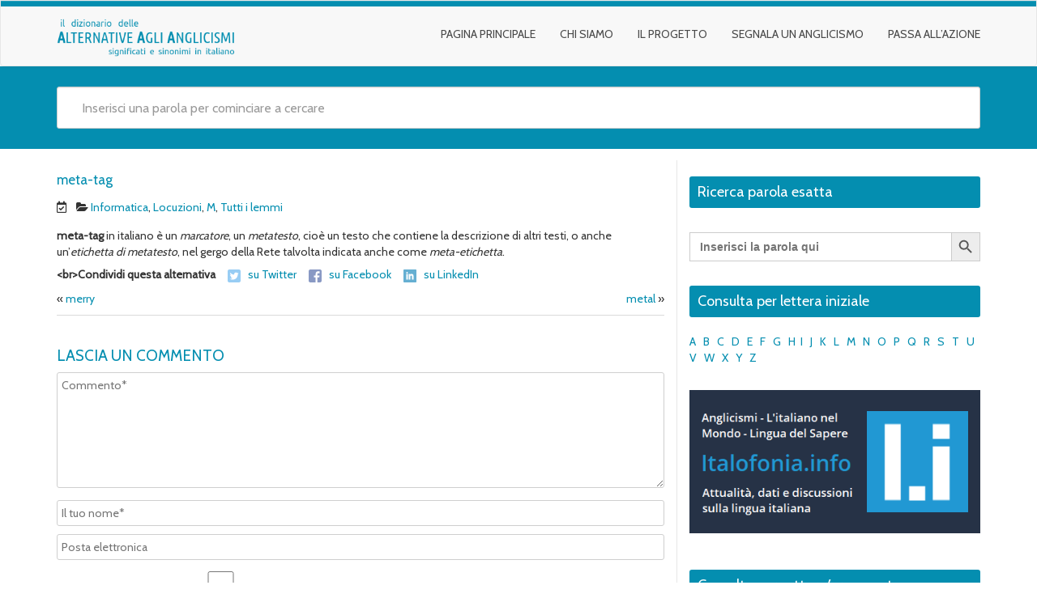

--- FILE ---
content_type: text/html; charset=UTF-8
request_url: https://aaa.italofonia.info/meta-tag/
body_size: 16252
content:
<!DOCTYPE html>
<html lang="it-IT" class="no-js">
<head>
<meta charset="UTF-8" />
<meta name="viewport" content="width=device-width, initial-scale=1.0">

<link rel="pingback" href="https://aaa.italofonia.info/xmlrpc.php">
<script>window.koko_analytics = {"url":"https:\/\/aaa.italofonia.info\/wp-admin\/admin-ajax.php?action=koko_analytics_collect","site_url":"https:\/\/aaa.italofonia.info","post_id":8079,"use_cookie":1,"cookie_path":"\/"};</script>            <style>

                .bnav_bottom_nav_wrapper {
                 box-shadow: 0px 10px 34px 0px rgba(0,0,0,0.12);
                                }
                .bnav_bottom_nav_wrapper {
                                        z-index: !important;
                                    }
                .bnav_bottom_nav_wrapper {
                    -webkit-backdrop-filter: blur(7.5px);
                    backdrop-filter: blur(7.5px);
                }

                .bnav_bottom_nav_wrapper ul.bnav_main_menu {
                    justify-content: flex-start                }
                /* main-nav-alignment */

                /* Main nav icon and text visibility */
                /*.bnav_bottom_nav_wrapper ul.bnav_main_menu li .icon_wrapper {*/
                /*    display: none;*/
                /*}*/

                /*.bnav_bottom_nav_wrapper ul.bnav_main_menu li.current_page_item .icon_wrapper.active {*/
                /*    display: flex;*/
                /*}*/

                .bnav_bottom_nav_wrapper ul.bnav_main_menu li .text_wrapper {
                    display: flex;
                }
                
                
                                                .bnav_bottom_nav_wrapper ul.bnav_main_menu li a .icon_wrapper.normal {
                    display: flex;
                }
                .bnav_bottom_nav_wrapper ul.bnav_main_menu li.current_page_item .icon_wrapper.normal {
                    display: none;
                }

                                                
                /* Main nav text visibility */
                                .bnav_bottom_nav_wrapper ul.bnav_main_menu li a .text_wrapper {
                    display: flex;
                }

                
                
                                
                /* End icon and text visibility css */

                /* Show total number of items */
                .bnav_bottom_nav_wrapper ul.bnav_main_menu li {
                    display: none !important;
                }

                .bnav_bottom_nav_wrapper ul.bnav_main_menu li:nth-child(-n+5) {
                    display: flex !important;
                }

                /* Typography for image */
                .bnav_bottom_nav_wrapper ul.bnav_main_menu li a .bnav_menu_items .img_icon img {
                    width: 20px                }

                            .bnav_main_menu_container .bnav_menu_items .bnav_flex {
                    flex-direction: column;
                }

                            /* Show total number of items */
            .bnav_bottom_nav_wrapper ul.bnav_main_menu li, .bnav_sub_menu_wrapper ul.sub-menu.depth-0 li, .bnav_bottom_nav_wrapper ul.sub-menu.bnav_child_sub_menu li {
                display: none !important;
            }
                .bnav_bottom_nav_wrapper ul.bnav_main_menu li:nth-child(-n+5){
                display: flex !important;
            }
                    </style>
        <style>
            .bnav_bottom_nav_wrapper {
                display: none !important;
            }

            @media only screen and (max-width: 768px) {
                body {
                    padding-bottom: 200px !important;
                }

                .bnav_bottom_nav_wrapper {
                    display: block !important;
                }
            }
        </style>
        <meta name='robots' content='index, follow, max-image-preview:large, max-snippet:-1, max-video-preview:-1' />
	<style>img:is([sizes="auto" i], [sizes^="auto," i]) { contain-intrinsic-size: 3000px 1500px }</style>
	
	<!-- This site is optimized with the Yoast SEO plugin v24.0 - https://yoast.com/wordpress/plugins/seo/ -->
	<title>meta-tag - Dizionario delle alternative agli anglicismi in italiano</title>
	<meta name="description" content="meta-tag in italiano è un marcatore, un metatesto, cioè un testo che contiene la descrizione di altri testi, o anche un’etichetta di metatesto, nel gergo della Rete talvolta indicata anche come meta-etichetta." />
	<link rel="canonical" href="https://aaa.italofonia.info/meta-tag/" />
	<meta property="og:locale" content="it_IT" />
	<meta property="og:type" content="article" />
	<meta property="og:title" content="meta-tag - Dizionario delle alternative agli anglicismi in italiano" />
	<meta property="og:description" content="meta-tag in italiano è un marcatore, un metatesto, cioè un testo che contiene la descrizione di altri testi, o anche un’etichetta di metatesto, nel gergo della Rete talvolta indicata anche come meta-etichetta." />
	<meta property="og:url" content="https://aaa.italofonia.info/meta-tag/" />
	<meta property="og:site_name" content="Dizionario delle alternative agli anglicismi in italiano" />
	<meta property="article:publisher" content="https://www.facebook.com/italofonia/" />
	<meta property="article:published_time" content="2018-08-28T09:43:26+00:00" />
	<meta name="author" content="Antonio Zoppetti" />
	<meta name="twitter:card" content="summary_large_image" />
	<meta name="twitter:label1" content="Scritto da" />
	<meta name="twitter:data1" content="" />
	<script type="application/ld+json" class="yoast-schema-graph">{"@context":"https://schema.org","@graph":[{"@type":"Article","@id":"https://aaa.italofonia.info/meta-tag/#article","isPartOf":{"@id":"https://aaa.italofonia.info/meta-tag/"},"author":{"name":"Antonio Zoppetti","@id":"https://aaa.italofonia.info/#/schema/person/6782dbbc2a31036d9a6208817193a1ca"},"headline":"meta-tag","datePublished":"2018-08-28T09:43:26+00:00","dateModified":"2018-08-28T09:43:26+00:00","mainEntityOfPage":{"@id":"https://aaa.italofonia.info/meta-tag/"},"wordCount":33,"commentCount":0,"publisher":{"@id":"https://aaa.italofonia.info/#organization"},"articleSection":["Informatica","Locuzioni","M","Tutti i lemmi"],"inLanguage":"it-IT","potentialAction":[{"@type":"CommentAction","name":"Comment","target":["https://aaa.italofonia.info/meta-tag/#respond"]}]},{"@type":"WebPage","@id":"https://aaa.italofonia.info/meta-tag/","url":"https://aaa.italofonia.info/meta-tag/","name":"meta-tag - Dizionario delle alternative agli anglicismi in italiano","isPartOf":{"@id":"https://aaa.italofonia.info/#website"},"datePublished":"2018-08-28T09:43:26+00:00","dateModified":"2018-08-28T09:43:26+00:00","description":"meta-tag in italiano è un marcatore, un metatesto, cioè un testo che contiene la descrizione di altri testi, o anche un’etichetta di metatesto, nel gergo della Rete talvolta indicata anche come meta-etichetta.","breadcrumb":{"@id":"https://aaa.italofonia.info/meta-tag/#breadcrumb"},"inLanguage":"it-IT","potentialAction":[{"@type":"ReadAction","target":["https://aaa.italofonia.info/meta-tag/"]}]},{"@type":"BreadcrumbList","@id":"https://aaa.italofonia.info/meta-tag/#breadcrumb","itemListElement":[{"@type":"ListItem","position":1,"name":"Home","item":"https://aaa.italofonia.info/"},{"@type":"ListItem","position":2,"name":"Blog","item":"https://aaa.italofonia.info/blog/"},{"@type":"ListItem","position":3,"name":"meta-tag"}]},{"@type":"WebSite","@id":"https://aaa.italofonia.info/#website","url":"https://aaa.italofonia.info/","name":"Dizionario delle alternative agli anglicismi in italiano","description":"","publisher":{"@id":"https://aaa.italofonia.info/#organization"},"potentialAction":[{"@type":"SearchAction","target":{"@type":"EntryPoint","urlTemplate":"https://aaa.italofonia.info/?s={search_term_string}"},"query-input":{"@type":"PropertyValueSpecification","valueRequired":true,"valueName":"search_term_string"}}],"inLanguage":"it-IT"},{"@type":"Organization","@id":"https://aaa.italofonia.info/#organization","name":"AAA - Italofonia","url":"https://aaa.italofonia.info/","logo":{"@type":"ImageObject","inLanguage":"it-IT","@id":"https://aaa.italofonia.info/#/schema/logo/image/","url":"https://aaa.italofonia.info/wp-content/uploads/2018/08/aaa-logo-zop-20180831-v7.png","contentUrl":"https://aaa.italofonia.info/wp-content/uploads/2018/08/aaa-logo-zop-20180831-v7.png","width":315,"height":70,"caption":"AAA - Italofonia"},"image":{"@id":"https://aaa.italofonia.info/#/schema/logo/image/"},"sameAs":["https://www.facebook.com/italofonia/"]},{"@type":"Person","@id":"https://aaa.italofonia.info/#/schema/person/6782dbbc2a31036d9a6208817193a1ca","name":"Antonio Zoppetti","image":{"@type":"ImageObject","inLanguage":"it-IT","@id":"https://aaa.italofonia.info/#/schema/person/image/","url":"https://secure.gravatar.com/avatar/9c4e3d755c12ae68d592b40a640a4c64?s=96&d=mm&r=g","contentUrl":"https://secure.gravatar.com/avatar/9c4e3d755c12ae68d592b40a640a4c64?s=96&d=mm&r=g","caption":"Antonio Zoppetti"},"url":"https://aaa.italofonia.info/author/antonio-zoppetti/"}]}</script>
	<!-- / Yoast SEO plugin. -->


<link rel="manifest" href="/pwa-manifest.json">
<link rel="apple-touch-icon" sizes="512x512" href="https://aaa.italofonia.info/wp-content/uploads/2025/02/aaa-512.png">
<link rel="apple-touch-icon-precomposed" sizes="192x192" href="https://aaa.italofonia.info/wp-content/uploads/2025/02/aaa-192.png">
<link rel='dns-prefetch' href='//ajax.googleapis.com' />
<link rel='dns-prefetch' href='//use.fontawesome.com' />
<link rel='dns-prefetch' href='//fonts.googleapis.com' />
<link rel='dns-prefetch' href='//www.googletagmanager.com' />
<link rel="alternate" type="application/rss+xml" title="Dizionario delle alternative agli anglicismi in italiano &raquo; Feed" href="https://aaa.italofonia.info/feed/" />
<link rel="alternate" type="application/rss+xml" title="Dizionario delle alternative agli anglicismi in italiano &raquo; Feed dei commenti" href="https://aaa.italofonia.info/comments/feed/" />
<link rel="alternate" type="application/rss+xml" title="Dizionario delle alternative agli anglicismi in italiano &raquo; meta-tag Feed dei commenti" href="https://aaa.italofonia.info/meta-tag/feed/" />
<script type="text/javascript">
/* <![CDATA[ */
window._wpemojiSettings = {"baseUrl":"https:\/\/s.w.org\/images\/core\/emoji\/15.0.3\/72x72\/","ext":".png","svgUrl":"https:\/\/s.w.org\/images\/core\/emoji\/15.0.3\/svg\/","svgExt":".svg","source":{"concatemoji":"https:\/\/aaa.italofonia.info\/wp-includes\/js\/wp-emoji-release.min.js?ver=6.7.4"}};
/*! This file is auto-generated */
!function(i,n){var o,s,e;function c(e){try{var t={supportTests:e,timestamp:(new Date).valueOf()};sessionStorage.setItem(o,JSON.stringify(t))}catch(e){}}function p(e,t,n){e.clearRect(0,0,e.canvas.width,e.canvas.height),e.fillText(t,0,0);var t=new Uint32Array(e.getImageData(0,0,e.canvas.width,e.canvas.height).data),r=(e.clearRect(0,0,e.canvas.width,e.canvas.height),e.fillText(n,0,0),new Uint32Array(e.getImageData(0,0,e.canvas.width,e.canvas.height).data));return t.every(function(e,t){return e===r[t]})}function u(e,t,n){switch(t){case"flag":return n(e,"\ud83c\udff3\ufe0f\u200d\u26a7\ufe0f","\ud83c\udff3\ufe0f\u200b\u26a7\ufe0f")?!1:!n(e,"\ud83c\uddfa\ud83c\uddf3","\ud83c\uddfa\u200b\ud83c\uddf3")&&!n(e,"\ud83c\udff4\udb40\udc67\udb40\udc62\udb40\udc65\udb40\udc6e\udb40\udc67\udb40\udc7f","\ud83c\udff4\u200b\udb40\udc67\u200b\udb40\udc62\u200b\udb40\udc65\u200b\udb40\udc6e\u200b\udb40\udc67\u200b\udb40\udc7f");case"emoji":return!n(e,"\ud83d\udc26\u200d\u2b1b","\ud83d\udc26\u200b\u2b1b")}return!1}function f(e,t,n){var r="undefined"!=typeof WorkerGlobalScope&&self instanceof WorkerGlobalScope?new OffscreenCanvas(300,150):i.createElement("canvas"),a=r.getContext("2d",{willReadFrequently:!0}),o=(a.textBaseline="top",a.font="600 32px Arial",{});return e.forEach(function(e){o[e]=t(a,e,n)}),o}function t(e){var t=i.createElement("script");t.src=e,t.defer=!0,i.head.appendChild(t)}"undefined"!=typeof Promise&&(o="wpEmojiSettingsSupports",s=["flag","emoji"],n.supports={everything:!0,everythingExceptFlag:!0},e=new Promise(function(e){i.addEventListener("DOMContentLoaded",e,{once:!0})}),new Promise(function(t){var n=function(){try{var e=JSON.parse(sessionStorage.getItem(o));if("object"==typeof e&&"number"==typeof e.timestamp&&(new Date).valueOf()<e.timestamp+604800&&"object"==typeof e.supportTests)return e.supportTests}catch(e){}return null}();if(!n){if("undefined"!=typeof Worker&&"undefined"!=typeof OffscreenCanvas&&"undefined"!=typeof URL&&URL.createObjectURL&&"undefined"!=typeof Blob)try{var e="postMessage("+f.toString()+"("+[JSON.stringify(s),u.toString(),p.toString()].join(",")+"));",r=new Blob([e],{type:"text/javascript"}),a=new Worker(URL.createObjectURL(r),{name:"wpTestEmojiSupports"});return void(a.onmessage=function(e){c(n=e.data),a.terminate(),t(n)})}catch(e){}c(n=f(s,u,p))}t(n)}).then(function(e){for(var t in e)n.supports[t]=e[t],n.supports.everything=n.supports.everything&&n.supports[t],"flag"!==t&&(n.supports.everythingExceptFlag=n.supports.everythingExceptFlag&&n.supports[t]);n.supports.everythingExceptFlag=n.supports.everythingExceptFlag&&!n.supports.flag,n.DOMReady=!1,n.readyCallback=function(){n.DOMReady=!0}}).then(function(){return e}).then(function(){var e;n.supports.everything||(n.readyCallback(),(e=n.source||{}).concatemoji?t(e.concatemoji):e.wpemoji&&e.twemoji&&(t(e.twemoji),t(e.wpemoji)))}))}((window,document),window._wpemojiSettings);
/* ]]> */
</script>
<style id='wp-emoji-styles-inline-css' type='text/css'>

	img.wp-smiley, img.emoji {
		display: inline !important;
		border: none !important;
		box-shadow: none !important;
		height: 1em !important;
		width: 1em !important;
		margin: 0 0.07em !important;
		vertical-align: -0.1em !important;
		background: none !important;
		padding: 0 !important;
	}
</style>
<link rel='stylesheet' id='ap-front-css' href='https://aaa.italofonia.info/wp-content/plugins/alphabetic-pagination/css/front-style.css?ver=1768015685' type='text/css' media='all' />
<link rel='stylesheet' id='ap-mobile-css' href='https://aaa.italofonia.info/wp-content/plugins/alphabetic-pagination/css/mobile.css?ver=1768015685' type='text/css' media='all' />
<link rel='stylesheet' id='dashicons-css' href='https://aaa.italofonia.info/wp-includes/css/dashicons.min.css?ver=6.7.4' type='text/css' media='all' />
<link rel='stylesheet' id='everest-forms-general-css' href='https://aaa.italofonia.info/wp-content/plugins/everest-forms/assets/css/everest-forms.css?ver=3.0.6' type='text/css' media='all' />
<link rel='stylesheet' id='jquery-intl-tel-input-css' href='https://aaa.italofonia.info/wp-content/plugins/everest-forms/assets/css/intlTelInput.css?ver=3.0.6' type='text/css' media='all' />
<link rel='stylesheet' id='responsive-lightbox-nivo_lightbox-css-css' href='https://aaa.italofonia.info/wp-content/plugins/responsive-lightbox-lite/assets/nivo-lightbox/nivo-lightbox.css?ver=6.7.4' type='text/css' media='all' />
<link rel='stylesheet' id='responsive-lightbox-nivo_lightbox-css-d-css' href='https://aaa.italofonia.info/wp-content/plugins/responsive-lightbox-lite/assets/nivo-lightbox/themes/default/default.css?ver=6.7.4' type='text/css' media='all' />
<link rel='stylesheet' id='fa5-css' href='https://use.fontawesome.com/releases/v5.13.0/css/all.css?ver=5.13.0' type='text/css' media='all' />
<link rel='stylesheet' id='fa5-v4-shims-css' href='https://use.fontawesome.com/releases/v5.13.0/css/v4-shims.css?ver=5.13.0' type='text/css' media='all' />
<link rel='stylesheet' id='wp-bnav-css' href='https://aaa.italofonia.info/wp-content/plugins/mobile-bottom-menu-for-wp/public/css/wp-bnav-public.css?ver=1.2.8' type='text/css' media='all' />
<link rel='stylesheet' id='ivory-search-styles-css' href='https://aaa.italofonia.info/wp-content/plugins/add-search-to-menu/public/css/ivory-search.min.css?ver=5.5.8' type='text/css' media='all' />
<link rel='stylesheet' id='google-fonts-open-sans-css' href='//fonts.googleapis.com/css?family=Open+Sans&#038;ver=6.7.4' type='text/css' media='all' />
<link rel='stylesheet' id='google-fonts-lato-css' href='//fonts.googleapis.com/css?family=Lato&#038;ver=6.7.4' type='text/css' media='all' />
<link rel='stylesheet' id='google-fonts-cabin-css' href='//fonts.googleapis.com/css?family=Cabin&#038;ver=6.7.4' type='text/css' media='all' />
<link rel='stylesheet' id='bootstrap-css' href='https://aaa.italofonia.info/wp-content/themes/mywiki/css/bootstrap.css?ver=6.7.4' type='text/css' media='all' />
<link rel='stylesheet' id='font-awesome-css' href='https://aaa.italofonia.info/wp-content/themes/mywiki/css/font-awesome.css?ver=6.7.4' type='text/css' media='all' />
<link rel='stylesheet' id='mywiki-style-css' href='https://aaa.italofonia.info/wp-content/themes/mywiki/style.css?ver=6.7.4' type='text/css' media='all' />
<link rel='stylesheet' id='pwaforwp-style-css' href='https://aaa.italofonia.info/wp-content/plugins/pwa-for-wp/assets/css/pwaforwp-main.min.css?ver=1.7.76.4' type='text/css' media='all' />
<link rel='stylesheet' id='dvk-social-sharing-css' href='https://aaa.italofonia.info/wp-content/plugins/dvk-social-sharing/assets/css/styles.min.css?ver=1.3.9' type='text/css' media='all' />
<script type="text/javascript" src="https://aaa.italofonia.info/wp-includes/js/jquery/jquery.min.js?ver=3.7.1" id="jquery-core-js"></script>
<script type="text/javascript" src="https://aaa.italofonia.info/wp-includes/js/jquery/jquery-migrate.min.js?ver=3.4.1" id="jquery-migrate-js"></script>
<script type="text/javascript" id="ap-front-js-extra">
/* <![CDATA[ */
var ap_object = {"ap_pro":"false","reset_theme":"dark","page_id":"8079","ap_lang":"english","ap_disable":"1"};
/* ]]> */
</script>
<script type="text/javascript" src="https://aaa.italofonia.info/wp-content/plugins/alphabetic-pagination/js/scripts.js?ver=6.7.4" id="ap-front-js"></script>
<script type="text/javascript" id="ap-front-js-after">
/* <![CDATA[ */

			jQuery(document).ready(function($) {
			    
			setTimeout(function(){	
			//console.log(".ap_pagination");
			if($(".ap_pagination").length){
			$(".ap_pagination").eq(0).show();
			} }, 1000);
			
			});
			
/* ]]> */
</script>
<script type="text/javascript" src="https://aaa.italofonia.info/wp-content/plugins/alphabetic-pagination/js/jquery.blockUI.js?ver=6.7.4" id="jquery.blockUI-js"></script>
<script type="text/javascript" src="https://aaa.italofonia.info/wp-content/plugins/responsive-lightbox-lite/assets/nivo-lightbox/nivo-lightbox.min.js?ver=6.7.4" id="responsive-lightbox-nivo_lightbox-js"></script>
<script type="text/javascript" id="responsive-lightbox-lite-script-js-extra">
/* <![CDATA[ */
var rllArgs = {"script":"nivo_lightbox","selector":"lightbox","custom_events":""};
/* ]]> */
</script>
<script type="text/javascript" src="https://aaa.italofonia.info/wp-content/plugins/responsive-lightbox-lite/assets/inc/script.js?ver=6.7.4" id="responsive-lightbox-lite-script-js"></script>
<script type="text/javascript" src="https://aaa.italofonia.info/wp-content/themes/mywiki/js/bootstrap.js?ver=3.0.1" id="bootstrap-js"></script>
<script type="text/javascript" src="https://aaa.italofonia.info/wp-content/themes/mywiki/js/ajaxsearch.js?ver=1.0.0" id="mywiki-ajaxsearch-js"></script>
<script type="text/javascript" id="mywiki-general-js-extra">
/* <![CDATA[ */
var my_ajax = {"ajaxurl":"https:\/\/aaa.italofonia.info\/wp-admin\/admin-ajax.php"};
/* ]]> */
</script>
<script type="text/javascript" src="https://aaa.italofonia.info/wp-content/themes/mywiki/js/general.js?ver=6.7.4" id="mywiki-general-js"></script>
<script type="text/javascript" id="csf-google-web-fonts-js-extra">
/* <![CDATA[ */
var WebFontConfig = {"google":{"families":["Inter:500"]}};
/* ]]> */
</script>
<script type="text/javascript" src="//ajax.googleapis.com/ajax/libs/webfont/1.6.26/webfont.js" id="csf-google-web-fonts-js"></script>
<link rel="https://api.w.org/" href="https://aaa.italofonia.info/wp-json/" /><link rel="alternate" title="JSON" type="application/json" href="https://aaa.italofonia.info/wp-json/wp/v2/posts/8079" /><link rel="EditURI" type="application/rsd+xml" title="RSD" href="https://aaa.italofonia.info/xmlrpc.php?rsd" />
<meta name="generator" content="WordPress 6.7.4" />
<meta name="generator" content="Everest Forms 3.0.6" />
<link rel='shortlink' href='https://aaa.italofonia.info/?p=8079' />
<link rel="alternate" title="oEmbed (JSON)" type="application/json+oembed" href="https://aaa.italofonia.info/wp-json/oembed/1.0/embed?url=https%3A%2F%2Faaa.italofonia.info%2Fmeta-tag%2F" />
<link rel="alternate" title="oEmbed (XML)" type="text/xml+oembed" href="https://aaa.italofonia.info/wp-json/oembed/1.0/embed?url=https%3A%2F%2Faaa.italofonia.info%2Fmeta-tag%2F&#038;format=xml" />
<meta name="generator" content="Site Kit by Google 1.144.0" /><!-- Global site tag (gtag.js) - Google Analytics -->
<script async src="https://www.googletagmanager.com/gtag/js?id=UA-45095873-9"></script>
<script>
  window.dataLayer = window.dataLayer || [];
  function gtag(){dataLayer.push(arguments);}
  gtag('js', new Date());

  gtag('config', 'UA-45095873-9');
</script>
<style>/* CSS added by WP Meta and Date Remover*/.entry-meta {display:none !important;}
	.home .entry-meta { display: none; }
	.entry-footer {display:none !important;}
	.home .entry-footer { display: none; }</style><!-- Analytics by WP Statistics v14.11.3 - https://wp-statistics.com -->
<style type="text/css">.recentcomments a{display:inline !important;padding:0 !important;margin:0 !important;}</style>	<style type="text/css" id="mywiki-header-css">
			.site-title,
		.site-description {
			clip: rect(1px 1px 1px 1px); /* IE7 */
			clip: rect(1px, 1px, 1px, 1px);
			position: absolute;
		}
		</style>
	<style type="text/css">.bnav_bottom_nav_wrapper{background-color:rgba(255,255,255,0.95);}.bnav_bottom_nav_wrapper{padding-top:0px;padding-right:0px;padding-bottom:0px;padding-left:0px;}.bnav_main_menu_container ul.bnav_main_menu{background-color:rgba(255,255,255,0.95);}.bnav_main_menu_container ul.bnav_main_menu{padding-top:15px;padding-right:8px;padding-bottom:15px;padding-left:8px;}.bnav_main_menu_container ul.bnav_main_menu{margin-bottom:0px;}.bnav_bottom_nav_wrapper ul li > a .bnav_menu_items{padding-right:15px;padding-left:15px;}.bnav_bottom_nav_wrapper ul li a .icon_wrapper{margin-bottom:10px;}.bnav_bottom_nav_wrapper ul li a .icon_wrapper i{color:#048eb0;font-size:20px;}.bnav_bottom_nav_wrapper ul li > a .bnav_menu_items:hover .icon_wrapper i,.bnav_bottom_nav_wrapper ul li.current_page_item a .icon_wrapper i,.bnav_bottom_nav_wrapper ul li.current_page_parent a .icon_wrapper i{color:#2b5caf;font-size:16px;}.bnav_bottom_nav_wrapper ul li a .text_wrapper,.bnav_main_menu_container .bnav_main_menu .bnav_menu_items .cart_total{font-family:"Inter";color:#939fb0;font-weight:500;font-size:14px;line-height:17px;letter-spacing:.48px;}.bnav_bottom_nav_wrapper ul li a .bnav_menu_items:hover .text_wrapper,.bnav_bottom_nav_wrapper ul li.current_page_item a .text_wrapper,.bnav_bottom_nav_wrapper ul li.current_page_parent a .text_wrapper,.bnav_bottom_nav_wrapper ul li.current_page_item a .bnav_menu_items .cart_total{font-family:"Inter";color:#048eb0;font-weight:500;font-size:14px;line-height:17px;letter-spacing:.48px;}</style><link rel="icon" href="https://aaa.italofonia.info/wp-content/uploads/2018/08/cropped-aaa-favicon2-32x32.png" sizes="32x32" />
<link rel="icon" href="https://aaa.italofonia.info/wp-content/uploads/2018/08/cropped-aaa-favicon2-192x192.png" sizes="192x192" />
<meta name="msapplication-TileImage" content="https://aaa.italofonia.info/wp-content/uploads/2018/08/cropped-aaa-favicon2-270x270.png" />
<meta name="pwaforwp" content="wordpress-plugin"/>
        <meta name="theme-color" content="#D5E0EB">
        <meta name="apple-mobile-web-app-title" content="AAA Dizionario Anglicismi">
        <meta name="application-name" content="AAA Dizionario Anglicismi">
        <meta name="apple-mobile-web-app-capable" content="yes">
        <meta name="apple-mobile-web-app-status-bar-style" content="default">
        <meta name="mobile-web-app-capable" content="yes">
        <meta name="apple-touch-fullscreen" content="yes">
<link rel="apple-touch-icon" sizes="192x192" href="https://aaa.italofonia.info/wp-content/uploads/2025/02/aaa-192.png">
<link rel="apple-touch-icon" sizes="512x512" href="https://aaa.italofonia.info/wp-content/uploads/2025/02/aaa-512.png">
			<style type="text/css">
					</style>
		</head>
<body class="post-template-default single single-post postid-8079 single-format-standard wp-custom-logo everest-forms-no-js mywiki">
<div id="wrap">
<header role="banner">
  <div id="inner-header" class="clearfix">
    <div class="navbar navbar-default top-bg">
      <div class="container" id="navbarcont">
        <div class="row">
        <div class="nav-container col-md-9">
          <nav role="navigation">
            <div class="navbar-header">
              <button type="button" class="navbar-toggle" data-toggle="collapse" data-target=".navbar-collapse"> <span class="icon-bar"></span> <span class="icon-bar"></span> <span class="icon-bar"></span> </button>
              <a href="https://aaa.italofonia.info/" class="navbar-brand logo" rel="home"><img original-width="315" original-height="70" src="https://aaa.italofonia.info/wp-content/uploads/2018/08/aaa-logo-zop-20180831-v7.png" class="custom-logo" alt="Dizionario delle alternative agli anglicismi in italiano" decoding="async" srcset="https://aaa.italofonia.info/wp-content/uploads/2018/08/aaa-logo-zop-20180831-v7.png 315w, https://aaa.italofonia.info/wp-content/uploads/2018/08/aaa-logo-zop-20180831-v7-300x67.png 300w, https://aaa.italofonia.info/wp-content/uploads/2018/08/aaa-logo-zop-20180831-v7-150x33.png 150w" sizes="(max-width: 315px) 100vw, 315px" /></a>            </div>
            <!-- end .navbar-header -->
          </nav>
        </div>
        <div class="navbar-collapse collapse top-menu">
          <div class="menu-menu-principale-container"><ul id="menu" class="nav navbar-nav navbar-right mywiki-header-menu"><li id="menu-item-1981" class="menu-item menu-item-type-post_type menu-item-object-page menu-item-home menu-item-1981"><a href="https://aaa.italofonia.info/">Pagina principale</a></li>
<li id="menu-item-1982" class="menu-item menu-item-type-custom menu-item-object-custom menu-item-has-children menu-item-1982"><a href="/chi-siamo">Chi siamo</a>
<ul class="sub-menu">
	<li id="menu-item-9385" class="menu-item menu-item-type-post_type menu-item-object-page menu-item-9385"><a href="https://aaa.italofonia.info/autore/">L&#8217;autore</a></li>
	<li id="menu-item-9386" class="menu-item menu-item-type-post_type menu-item-object-page menu-item-9386"><a href="https://aaa.italofonia.info/italofonia-info/">Italofonia.info</a></li>
	<li id="menu-item-9388" class="menu-item menu-item-type-post_type menu-item-object-page menu-item-9388"><a href="https://aaa.italofonia.info/contatti/">Contatti</a></li>
</ul>
</li>
<li id="menu-item-9389" class="menu-item menu-item-type-post_type menu-item-object-page menu-item-has-children menu-item-9389"><a href="https://aaa.italofonia.info/il-progetto/">Il progetto</a>
<ul class="sub-menu">
	<li id="menu-item-9611" class="menu-item menu-item-type-post_type menu-item-object-page menu-item-9611"><a href="https://aaa.italofonia.info/guida-rapida/">Guida rapida all&#8217;uso</a></li>
	<li id="menu-item-9610" class="menu-item menu-item-type-post_type menu-item-object-page menu-item-9610"><a href="https://aaa.italofonia.info/fonti-e-ringraziamenti/">Fonti e ringraziamenti</a></li>
	<li id="menu-item-10075" class="menu-item menu-item-type-post_type menu-item-object-page menu-item-10075"><a href="https://aaa.italofonia.info/dicono-di-noi/">Dicono di noi</a></li>
	<li id="menu-item-10076" class="menu-item menu-item-type-post_type menu-item-object-page menu-item-10076"><a href="https://aaa.italofonia.info/gagliardini/">Gagliardini</a></li>
</ul>
</li>
<li id="menu-item-9387" class="menu-item menu-item-type-post_type menu-item-object-page menu-item-9387"><a href="https://aaa.italofonia.info/segnala-un-anglicismo/">Segnala un anglicismo</a></li>
<li id="menu-item-11094" class="menu-item menu-item-type-custom menu-item-object-custom menu-item-11094"><a target="_blank" href="https://attivisti.italofonia.info/">Passa all&#8217;azione</a></li>
</ul></div>        </div>
        <!-- end .nav-container -->
        </div>  
      </div>
      <!-- end #navcont -->
    </div>
    <!-- end .navbar --> 
  </div>
  <!-- end #inner-header --> 
</header>
<!-- end header -->
<div class="searchwrap ">
  <div class="container" id="search-main">
    <div class="row">
      <form class="asholder search-main col-md-12 col-sm-12 col-xs-12" role="search" method="get" id="searchformtop" action="https://aaa.italofonia.info">        
          <div class="input-group" id="suggest">
            <input name="s" id="s" type="text" onKeyUp="suggest(this.value);" onBlur="fill();" class="search-query form-control pull-right" autocomplete="off" placeholder="Inserisci una parola per cominciare a cercare" data-provide="typeahead" data-items="4" data-source=''>
            <div class="suggestionsbox" id="suggestions" style="display: none;"> <img src="https://aaa.italofonia.info/wp-content/themes/mywiki/img/arrow1.png" height="18" width="27" class="upArrow" alt="upArrow" />
              <div class="suggestionlist" id="suggestionslist"></div>
            </div>        
        </div>
      </form>
    </div>
  </div>
</div>
<div class="container " id="maincnot"><div id="content" class="row">
  <div id="main" class="col-sm-8 clearfix" role="main">
    <div id="home-main" class="home-main home mywiki-post">
            <article id="post-8079" class="clearfix post-8079 post type-post status-publish format-standard hentry category-informatica category-locuzioni category-lettera-m category-lemmi" role="article" itemscope>
        <header>
            <header>
              <div class="page-catheader cat-catheader">
                <h4 class="cat-title">
                  meta-tag                </h4>
              </div>
            </header>            
            <article id="post-8079" class="clearfix post-8079 post type-post status-publish format-standard hentry category-informatica category-locuzioni category-lettera-m category-lemmi" role="article">
              <header>
              <div class="single-page">
                <div class="meta nopadding">
                  <time class="sprite date-icon" datetime="" pubdate>
                    <i class="fa fa-calendar-check-o"></i> &nbsp;                  </time>                  
                   &nbsp;<span class="sprite amp cat-icon-small"><i class="fa fa-folder-open"></i>
                  <a href="https://aaa.italofonia.info/categorie/informatica/" rel="category tag">Informatica</a>, <a href="https://aaa.italofonia.info/categorie/analisi-comparazioni/locuzioni/" rel="category tag">Locuzioni</a>, <a href="https://aaa.italofonia.info/categorie/lettera-m/" rel="category tag">M</a>, <a href="https://aaa.italofonia.info/categorie/lemmi/" rel="category tag">Tutti i lemmi</a>                  
                  </span> 
                </div>
               </div> 
              </header>
              <!-- end article header -->
              <section class="post_content">
                <p><strong>meta-tag</strong> in italiano è un <em>marcatore</em>, un <em>metatesto</em>, cioè un testo che contiene la descrizione di altri testi, o anche un’<em>etichetta di metatesto</em>, nel gergo della Rete talvolta indicata anche come <em>meta-etichetta</em>.</p>
<!-- Social Sharing by Danny - v1.3.9 - https://wordpress.org/plugins/dvk-social-sharing/ --><p class="dvk-social-sharing ss-icon-size-16"><span class="ss-ask">&lt;br&gt;Condividi questa alternativa </span><a rel="external nofollow" class="ss-twitter" href="https://twitter.com/intent/tweet/?text=meta-tag&url=https%3A%2F%2Faaa.italofonia.info%2Fmeta-tag%2F&via=italofonia_info" target="_blank">
				<span class="ss-icon ss-icon-twitter"></span>
				<span class="ss-text">su Twitter</span>
				</a> <a rel="external nofollow" class="ss-facebook" href="https://www.facebook.com/sharer/sharer.php?s=100&p[url]=https%3A%2F%2Faaa.italofonia.info%2Fmeta-tag%2F&p[title]=meta-tag" target="_blank" >
					<span class="ss-icon ss-icon-facebook"></span>
					<span class="ss-text">su Facebook</span>
				</a> <a rel="external nofollow" class="ss-linkedin" href="https://www.linkedin.com/shareArticle?mini=true&url=https%3A%2F%2Faaa.italofonia.info%2Fmeta-tag%2F&title=meta-tag" target="_blank" >
                <span class="ss-icon ss-icon-linkedin"></span>
                <span class="ss-text">su LinkedIn</span>
                </a> </p><!-- / Social Sharing By Danny -->              </section>
              <!-- end article section -->
            </article>
        </header>
      </article>
      <!-- end article -->
            <nav class="mywiki-nav">
          <!--<span class="mywiki-nav-previous"><a href="https://aaa.italofonia.info/metal-detector/" rel="prev"><span><< </span> metal-detector</a></span>
          <span class="mywiki-nav-next"><a href="https://aaa.italofonia.info/metrosexual/" rel="next">metrosexual <span>>> </span></a></span>-->
		  <span class="mywiki-nav-previous">&laquo; <a href="https://aaa.italofonia.info/8073-2/" rel="prev" title="merry">merry</a></span>
		  <span class="mywiki-nav-next"><a href="https://aaa.italofonia.info/metal/" rel="next" title="metal">metal</a> &raquo;</span>
		  </nav>
    </div>
	<div class="clearfix"></div>
<div id="comments" class="comments-area">
			<div id="respond" class="comment-respond">
		<h3 id="reply-title" class="comment-reply-title">LASCIA UN COMMENTO <small><a rel="nofollow" id="cancel-comment-reply-link" href="/meta-tag/#respond" style="display:none;">Annulla risposta</a></small></h3><form action="https://aaa.italofonia.info/wp-comments-post.php" method="post" id="commentform" class="comment-form" novalidate><p><textarea autocomplete="new-password"  id="h1b97f5478"  name="h1b97f5478"   placeholder="Commento*" cols="45" rows="8" aria-required="true"></textarea><textarea id="comment" aria-label="hp-comment" aria-hidden="true" name="comment" autocomplete="new-password" style="padding:0 !important;clip:rect(1px, 1px, 1px, 1px) !important;position:absolute !important;white-space:nowrap !important;height:1px !important;width:1px !important;overflow:hidden !important;" tabindex="-1"></textarea><script data-noptimize>document.getElementById("comment").setAttribute( "id", "aee2d5186767cc16949f6e37e4193718" );document.getElementById("h1b97f5478").setAttribute( "id", "comment" );</script></p><p class="comment-form-author"><input id="author" name="author" type="text" placeholder="Il tuo nome*" value="" size="30" /></p>
<p class="comment-form-email"><input id="email" name="email" type="text" placeholder="Posta elettronica" value="" size="30" /></p>
<p class="comment-form-cookies-consent"><input id="wp-comment-cookies-consent" name="wp-comment-cookies-consent" type="checkbox" value="yes" /> <label for="wp-comment-cookies-consent">Salva il mio nome, email e sito web in questo browser per la prossima volta che commento.</label></p>
<p class="comment-form-captcha">
            <label><b>Codice di controllo </b><span class="required">*</span></label>
            <div style="clear:both;"></div><div style="clear:both;"></div><img src="[data-uri]" width="100"><label>Digita il testo mostrato:</label>
            <input id="captcha_code" name="captcha_code" size="15" type="text" />
            <div style="clear:both;"></div>
            </p><p class="form-submit"><input name="submit" type="submit" id="submit" class="submit" value="Invia commento" /> <input type='hidden' name='comment_post_ID' value='8079' id='comment_post_ID' />
<input type='hidden' name='comment_parent' id='comment_parent' value='0' />
</p></form>	</div><!-- #respond -->
	</div><!-- #comments .comments-area -->
  </div>
  <!-- end #main -->
  <div id="sidebar1" class="fluid-sidebar sidebar col-sm-4 border-left margin-bottom" role="complementary">
    <div id="text-2" class="widget widget_text"><h4 class="sidebar-heading"><span>Ricerca parola esatta</span></h4>			<div class="textwidget"></div>
		</div><div id="is_widget-2" class="widget widget_is_search widget_search"><form  class="is-search-form is-form-style is-form-style-3 is-form-id-11218 " action="https://aaa.italofonia.info/" method="get" role="search" ><label for="is-search-input-11218"><span class="is-screen-reader-text">Search for:</span><input  type="search" id="is-search-input-11218" name="s" value="" class="is-search-input" placeholder="Inserisci la parola qui" autocomplete=off /></label><button type="submit" class="is-search-submit"><span class="is-screen-reader-text">Search Button</span><span class="is-search-icon"><svg focusable="false" aria-label="Search" xmlns="http://www.w3.org/2000/svg" viewBox="0 0 24 24" width="24px"><path d="M15.5 14h-.79l-.28-.27C15.41 12.59 16 11.11 16 9.5 16 5.91 13.09 3 9.5 3S3 5.91 3 9.5 5.91 16 9.5 16c1.61 0 3.09-.59 4.23-1.57l.27.28v.79l5 4.99L20.49 19l-4.99-5zm-6 0C7.01 14 5 11.99 5 9.5S7.01 5 9.5 5 14 7.01 14 9.5 11.99 14 9.5 14z"></path></svg></span></button><input type="hidden" name="id" value="11218" /><input type="hidden" name="post_type" value="post" /></form></div><div id="custom_html-2" class="widget_text widget widget_custom_html"><h4 class="sidebar-heading"><span>Consulta per lettera iniziale</span></h4><div class="textwidget custom-html-widget"><div>
	<br />
<a href="/?post_type=post&cat=204&ap=a&orderby=title&order=ASC">A</a> &nbsp; <a href="/?post_type=post&cat=204&ap=b&orderby=title&order=ASC">B</a> &nbsp; <a href="/?post_type=post&cat=204&ap=c&orderby=title&order=ASC">C</a> &nbsp; <a href="/?post_type=post&cat=204&ap=d&orderby=title&order=ASC">D</a> &nbsp; <a href="/?post_type=post&cat=204&ap=e&orderby=title&order=ASC">E</a> &nbsp; <a href="/?post_type=post&cat=204&ap=f&orderby=title&order=ASC">F</a> &nbsp; <a href="/?post_type=post&cat=204&ap=g&orderby=title&order=ASC">G</a> &nbsp; <a href="/?post_type=post&cat=204&ap=h&orderby=title&order=ASC">H</a> &nbsp;<a href="/?post_type=post&cat=204&ap=i&orderby=title&order=ASC">I</a> &nbsp; <a href="/?post_type=post&cat=204&ap=j&orderby=title&order=ASC">J</a> &nbsp; <a href="/?post_type=post&cat=204&ap=k&orderby=title&order=ASC">K</a> &nbsp; <a href="/?post_type=post&cat=204&ap=l&orderby=title&order=ASC">L</a> &nbsp; <a href="/?post_type=post&cat=204&ap=m&orderby=title&order=ASC">M</a> &nbsp; <a href="/?post_type=post&cat=204&ap=n&orderby=title&order=ASC">N</a> &nbsp; <a href="/?post_type=post&cat=204&ap=o&orderby=title&order=ASC">O</a> &nbsp; <a href="/?post_type=post&cat=204&ap=p&orderby=title&order=ASC">P</a> &nbsp; <a href="/?post_type=post&cat=204&ap=q&orderby=title&order=ASC">Q</a> &nbsp; <a href="/?post_type=post&cat=204&ap=r&orderby=title&order=ASC">R</a> &nbsp; <a href="/?post_type=post&cat=204&ap=s&orderby=title&order=ASC">S</a> &nbsp; <a href="/?post_type=post&cat=204&ap=t&orderby=title&order=ASC">T</a> &nbsp; <a href="/?post_type=post&cat=204&ap=u&orderby=title&order=ASC">U</a> &nbsp; <a href="/?post_type=post&cat=204&ap=v&orderby=title&order=ASC">V</a> &nbsp; <a href="/?post_type=post&cat=204&ap=w&orderby=title&order=ASC">W</a> &nbsp; <a href="/?post_type=post&cat=204&ap=x&orderby=title&order=ASC">X</a> &nbsp; <a href="/?post_type=post&cat=204&ap=y&orderby=title&order=ASC">Y</a> &nbsp; <a href="/?post_type=post&cat=204&ap=z&orderby=title&order=ASC">Z</a>
	<br />
	</div></div></div><div id="custom_html-6" class="widget_text widget widget_custom_html"><div class="textwidget custom-html-widget"><a href="https://italofonia.info/" target="_blank"><img src="https://aaa.italofonia.info/wp-content/uploads/2021/03/italofonia-cartello.png" align="center" border="0" /></a></div></div><div id="displaycategorieswidget-2" class="widget DisplayCategoriesWidget"><h4 class="sidebar-heading"><span>Consulta per settore/argomento</span></h4><style>.dcw_c1 {float:left; width:100%} .dcw_c2 {float:left; width:50%} .dcw_c3 {float:left; width:33%}</style><ul class='dcw'>	<li class="cat-item cat-item-281"><a href="https://aaa.italofonia.info/categorie/abbigliamento/">Abbigliamento</a> (104)
</li>
	<li class="cat-item cat-item-282"><a href="https://aaa.italofonia.info/categorie/animali/">Animali</a> (39)
</li>
	<li class="cat-item cat-item-293"><a href="https://aaa.italofonia.info/categorie/armi-e-militari/">Armi e militari</a> (34)
</li>
	<li class="cat-item cat-item-266"><a href="https://aaa.italofonia.info/categorie/arte/">Arte</a> (37)
</li>
	<li class="cat-item cat-item-289"><a href="https://aaa.italofonia.info/categorie/automobili/">Automobili</a> (67)
</li>
	<li class="cat-item cat-item-294"><a href="https://aaa.italofonia.info/categorie/banca/">Banca</a> (81)
</li>
	<li class="cat-item cat-item-341"><a href="https://aaa.italofonia.info/categorie/bellezza/">Bellezza</a> (47)
</li>
	<li class="cat-item cat-item-295"><a href="https://aaa.italofonia.info/categorie/borsa/">Borsa</a> (61)
</li>
	<li class="cat-item cat-item-286"><a href="https://aaa.italofonia.info/categorie/cinema/">Cinema</a> (127)
</li>
	<li class="cat-item cat-item-340"><a href="https://aaa.italofonia.info/categorie/costume-societa/">Costume e società</a> (125)
</li>
	<li class="cat-item cat-item-342"><a href="https://aaa.italofonia.info/categorie/criminalita-illegalita/">Criminalità e illegalità</a> (51)
</li>
	<li class="cat-item cat-item-237"><a href="https://aaa.italofonia.info/categorie/cucina/">Cucina</a> (133)
</li>
	<li class="cat-item cat-item-207"><a href="https://aaa.italofonia.info/categorie/economia-e-finanza/">Economia e finanza</a> (306)
</li>
	<li class="cat-item cat-item-238"><a href="https://aaa.italofonia.info/categorie/editoria/">Editoria</a> (176)
</li>
	<li class="cat-item cat-item-261"><a href="https://aaa.italofonia.info/categorie/fumetti/">Fumetti</a> (30)
</li>
	<li class="cat-item cat-item-297"><a href="https://aaa.italofonia.info/categorie/giochi/">Giochi</a> (64)
</li>
	<li class="cat-item cat-item-300"><a href="https://aaa.italofonia.info/categorie/giornalismo/">Giornalismo</a> (60)
</li>
	<li class="cat-item cat-item-346"><a href="https://aaa.italofonia.info/categorie/grafica/">Grafica</a> (40)
</li>
	<li class="cat-item cat-item-206"><a href="https://aaa.italofonia.info/categorie/informatica/">Informatica</a> (599)
</li>
	<li class="cat-item cat-item-267"><a href="https://aaa.italofonia.info/categorie/leggi-e-sentenze/">Leggi e sentenze</a> (41)
</li>
	<li class="cat-item cat-item-345"><a href="https://aaa.italofonia.info/categorie/letteratura/">Letteratura</a> (30)
</li>
	<li class="cat-item cat-item-231"><a href="https://aaa.italofonia.info/categorie/linguaggio-aziendale/">Linguaggio aziendale</a> (525)
</li>
	<li class="cat-item cat-item-285"><a href="https://aaa.italofonia.info/categorie/linguaggio-commerciale/">Linguaggio commerciale</a> (308)
</li>
	<li class="cat-item cat-item-298"><a href="https://aaa.italofonia.info/categorie/linguaggio-fiscale/">Linguaggio fiscale</a> (56)
</li>
	<li class="cat-item cat-item-247"><a href="https://aaa.italofonia.info/categorie/medicina/">Medicina</a> (75)
</li>
	<li class="cat-item cat-item-290"><a href="https://aaa.italofonia.info/categorie/mezzi-di-trasporto/">Mezzi di trasporto</a> (78)
</li>
	<li class="cat-item cat-item-205"><a href="https://aaa.italofonia.info/categorie/moda/">Moda</a> (168)
</li>
	<li class="cat-item cat-item-288"><a href="https://aaa.italofonia.info/categorie/motori/">Motori</a> (64)
</li>
	<li class="cat-item cat-item-280"><a href="https://aaa.italofonia.info/categorie/movimenti/">Movimenti</a> (37)
</li>
	<li class="cat-item cat-item-235"><a href="https://aaa.italofonia.info/categorie/musica/">Musica</a> (166)
</li>
	<li class="cat-item cat-item-278"><a href="https://aaa.italofonia.info/categorie/natura/">Natura</a> (28)
</li>
	<li class="cat-item cat-item-291"><a href="https://aaa.italofonia.info/categorie/navigazione/">Navigazione</a> (30)
</li>
	<li class="cat-item cat-item-251"><a href="https://aaa.italofonia.info/categorie/politica/">Politica</a> (141)
</li>
	<li class="cat-item cat-item-299"><a href="https://aaa.italofonia.info/categorie/pubblicita/">Pubblicità</a> (110)
</li>
	<li class="cat-item cat-item-245"><a href="https://aaa.italofonia.info/categorie/scienza/">Scienza</a> (46)
</li>
	<li class="cat-item cat-item-296"><a href="https://aaa.italofonia.info/categorie/scuola-e-formazione/">Scuola e formazione</a> (82)
</li>
	<li class="cat-item cat-item-232"><a href="https://aaa.italofonia.info/categorie/sesso/">Sesso</a> (93)
</li>
	<li class="cat-item cat-item-243"><a href="https://aaa.italofonia.info/categorie/spettacolo/">Spettacolo</a> (202)
</li>
	<li class="cat-item cat-item-233"><a href="https://aaa.italofonia.info/categorie/sport/">Sport</a> (301)
</li>
	<li class="cat-item cat-item-348"><a href="https://aaa.italofonia.info/categorie/tasti-comandi/">Tasti e comandi</a> (25)
</li>
	<li class="cat-item cat-item-242"><a href="https://aaa.italofonia.info/categorie/tecnologia/">Tecnologia</a> (291)
</li>
	<li class="cat-item cat-item-344"><a href="https://aaa.italofonia.info/categorie/tipografia-stampa/">Tipografia e stampa</a> (33)
</li>
	<li class="cat-item cat-item-287"><a href="https://aaa.italofonia.info/categorie/tv/">Tv</a> (86)
</li>
	<li class="cat-item cat-item-353"><a href="https://aaa.italofonia.info/categorie/uncategorized/">Uncategorized</a> (0)
</li>
	<li class="cat-item cat-item-343"><a href="https://aaa.italofonia.info/categorie/urbanistica-edilizia/">Urbanistica ed edilizia</a> (35)
</li>
	<li class="cat-item cat-item-292"><a href="https://aaa.italofonia.info/categorie/viaggi-e-turismo/">Viaggi e turismo</a> (90)
</li>
</ul><script>jQuery('ul.dcw').find('li').addClass('dcw_c2');</script></div><div id="custom_html-7" class="widget_text widget widget_custom_html"><div class="textwidget custom-html-widget">&nbsp;<br />
<a href="https://attivisti.italofonia.info/" target="_blank"><img src="https://aaa.italofonia.info/wp-content/uploads/2021/03/attivisti-cartello.png" align="center" border="0" /></a></div></div>  <!-- This content shows up if there are no widgets defined in the backend. -->
  </div>
</div>
<!-- end #content -->
</div>
<hr /><footer role="contentinfo" id="footer">  
  <div id="inner-footer" class="clearfix container padding-top-bottom">
  		<div id="widget-footer" class="clearfix row">
    	<div class="col-md-4">
		  <div id="custom_html-3" class="widget_text widget widget_custom_html"><div class="textwidget custom-html-widget"><div style="color: #ffffff;">
AAA - Alternative Agli Anglicismi<br /> è ospitato da <a href="https://italofonia.info" target="_blank" style="color: #ffffff; font-weight: bold;">Italofonia.info</a> ed è di proprietà di <br />Antonio Zoppetti, (c) 2018-2024. Tutti i diritti riservati.
</div></div></div>         </div>
         <div class="col-md-4">
		          		</div>
        <div class="col-md-4">
		          		</div>
    </div>
        <nav class="footer-menu-nav">
     	<ul class="footer-nav nav navbar-nav">
        	                           <li><a href="https://facebook.com/italofonia" class="socia_icon" title="" target="_blank">
                      <i class="fa fa-facebook"></i>
                  </a></li>
                                     <li><a href="https://twitter.com/italofonia_info" class="socia_icon" title="" target="_blank">
                      <i class="fa fa-twitter"></i>
                  </a></li>
                                          </ul>
    </nav>
    <p class="attribution">
	    Powered by <a href="http://fasterthemes.com/wordpress-themes/mywiki" target="_blank">MyWiki WordPress Theme</a>     </p>
</footer>
    
  </div>
  <!-- end #inner-footer -->
<!-- end footer -->
<!-- end #maincont .container --> 
<button id="installPWA">Installa AAA Dizionario Anglicismi</button>
<script>
let deferredPrompt;
window.addEventListener("beforeinstallprompt", (event) => {
    event.preventDefault();
    deferredPrompt = event;
    document.getElementById("installPWA").style.display = "block";
});

document.getElementById("installPWA").addEventListener("click", () => {
    if (deferredPrompt) {
        deferredPrompt.prompt();
        deferredPrompt.userChoice.then((choice) => {
            if (choice.outcome === "accepted") {
                console.log("PWA installata!");
            }
            deferredPrompt = null;
        });
    }
});
</script>
<style>
#installPWA {
    display: none;
    background-color: #007bff;
    color: white;
    padding: 10px;
    border: none;
    cursor: pointer;
}
</style>
		<style type="text/css">
					</style>
		<div id="pwaforwp-add-to-home-click" style="background-color:#D5E0EB" class="pwaforwp-footer-prompt pwaforwp-bounceInUp pwaforwp-animated"> <span id="pwaforwp-prompt-close" class="pwaforwp-prompt-close"></span><h3 style="color:#000">Aggiungi AAA alla schermata iniziale del tuo cellulare</h3><div style="background-color:rgb(0,166,188); color:#fff" class="pwaforwp-btn pwaforwp-btn-add-to-home">Aggiungi</div></div>
            <div class="bnav_bottom_nav_wrapper">
                <div class="bnav_placeholder_outter_wrap">
                    <div class="bnav_sub_menu_wrapper"></div>
					                </div>
				<div class="bnav_main_menu_container"><ul id="menu-bnav-menu-mobile-in-fondo" class="bnav_main_menu"><li id="menu-item-17224" class="menu-item menu-item-type-custom menu-item-object-custom menu-item-17224"><a href="https://italofonia.info"><div class="bnav_menu_items "><div class="bnav_flex"><div class="icon_wrapper normal"><i class="fas fa-circle"></i></div><div class="icon_wrapper active"><i class="fas fa-circle"></i></div><div class="text_wrapper">I.i</div></div></div></a></li>
<li id="menu-item-17225" class="menu-item menu-item-type-custom menu-item-object-custom menu-item-17225"><a href="https://attivisti.italofonia.info/"><div class="bnav_menu_items "><div class="bnav_flex"><div class="icon_wrapper normal"><i class="fas fa-user-friends"></i></div><div class="icon_wrapper active"><i class="fas fa-user-friends"></i></div><div class="text_wrapper">Attivisti</div></div></div></a></li>
<li id="menu-item-17226" class="menu-item menu-item-type-custom menu-item-object-custom menu-item-17226"><a href="https://siti.italofonia.info/dalmondoinitaliano"><div class="bnav_menu_items "><div class="bnav_flex"><div class="icon_wrapper normal"><i class="fas fa-globe-africa"></i></div><div class="icon_wrapper active"><i class="fas fa-globe-africa"></i></div><div class="text_wrapper">Notizie</div></div></div></a></li>
<li id="menu-item-17227" class="menu-item menu-item-type-custom menu-item-object-custom menu-item-17227"><a href="https://siti.italofonia.info/associazione/"><div class="bnav_menu_items "><div class="bnav_flex"><div class="icon_wrapper normal"><i class="fas fa-plus"></i></div><div class="icon_wrapper active"><i class="fas fa-plus"></i></div><div class="text_wrapper">Altro</div></div></div></a></li>
<li id="menu-item-17228" class="menu-item menu-item-type-custom menu-item-object-custom menu-item-17228"><a href="https://italofonia.info/dona/"><div class="bnav_menu_items "><div class="bnav_flex"><div class="icon_wrapper normal"><i class="fas fa-hand-holding-heart"></i></div><div class="icon_wrapper active"><i class="fas fa-hand-holding-heart"></i></div><div class="text_wrapper">Dona</div></div></div></a></li>
</ul></div>            </div>
            <div class="bnav_overlay_close_all"></div>
						<script type="text/javascript">
		var c = document.body.className;
		c = c.replace( /everest-forms-no-js/, 'everest-forms-js' );
		document.body.className = c;
	</script>
	<link rel='stylesheet' id='pgntn_stylesheet-css' href='https://aaa.italofonia.info/wp-content/plugins/pagination/css/nav-style.css?ver=1.2.4' type='text/css' media='all' />
<script type="text/javascript" defer src="https://aaa.italofonia.info/wp-content/plugins/koko-analytics/assets/dist/js/script.js?ver=1.5.0" id="koko-analytics-js"></script>
<script type="text/javascript" id="custom-script-js-extra">
/* <![CDATA[ */
var wpdata = {"object_id":"8079","site_url":"https:\/\/aaa.italofonia.info"};
/* ]]> */
</script>
<script type="text/javascript" src="https://aaa.italofonia.info/wp-content/plugins/wp-meta-and-date-remover/assets/js/inspector.js?ver=1.1" id="custom-script-js"></script>
<script type="text/javascript" src="https://aaa.italofonia.info/wp-content/plugins/mobile-bottom-menu-for-wp/public/js/wp-bnav-public.js?ver=1.2.8" id="wp-bnav-js"></script>
<script type="text/javascript" id="wp-statistics-tracker-js-extra">
/* <![CDATA[ */
var WP_Statistics_Tracker_Object = {"requestUrl":"https:\/\/aaa.italofonia.info\/wp-json\/wp-statistics\/v2","ajaxUrl":"https:\/\/aaa.italofonia.info\/wp-admin\/admin-ajax.php","hitParams":{"wp_statistics_hit":1,"source_type":"post","source_id":8079,"search_query":"","signature":"7413a73deac86beaade1692d6faf5953","endpoint":"hit"},"onlineParams":{"wp_statistics_hit":1,"source_type":"post","source_id":8079,"search_query":"","signature":"7413a73deac86beaade1692d6faf5953","endpoint":"online"},"option":{"userOnline":"1","consentLevel":"disabled","dntEnabled":false,"bypassAdBlockers":false,"isWpConsentApiActive":false,"trackAnonymously":false,"isPreview":false},"jsCheckTime":"60000"};
/* ]]> */
</script>
<script type="text/javascript" src="https://aaa.italofonia.info/wp-content/plugins/wp-statistics/assets/js/tracker.js?ver=14.11.3" id="wp-statistics-tracker-js"></script>
<script type="text/javascript" src="https://aaa.italofonia.info/wp-includes/js/comment-reply.min.js?ver=6.7.4" id="comment-reply-js" async="async" data-wp-strategy="async"></script>
<script type="text/javascript" id="pwaforwp-js-js-extra">
/* <![CDATA[ */
var pwaforwp_js_obj = {"ajax_url":"https:\/\/aaa.italofonia.info\/wp-admin\/admin-ajax.php","pwa_ms_prefix":"","pwa_home_url":"https:\/\/aaa.italofonia.info\/","loader_desktop":"0","loader_mobile":"0","loader_admin":"0","user_admin":"","loader_only_pwa":"0","reset_cookies":"0","force_rememberme":"0"};
/* ]]> */
</script>
<script type="text/javascript" src="https://aaa.italofonia.info/wp-content/plugins/pwa-for-wp/assets/js/pwaforwp.min.js?ver=1.7.76.4" id="pwaforwp-js-js"></script>
<script type="text/javascript" src="https://aaa.italofonia.info/wp-content/plugins/pwa-for-wp/assets/js/pwaforwp-video.min.js?ver=1.7.76.4" id="pwaforwp-video-js-js"></script>
<script type="text/javascript" id="pwaforwp-download-js-js-extra">
/* <![CDATA[ */
var pwaforwp_download_js_obj = {"force_rememberme":"0"};
/* ]]> */
</script>
<script type="text/javascript" src="https://aaa.italofonia.info/wp-content/plugins/pwa-for-wp/assets/js/pwaforwp-download.min.js?ver=1.7.76.4" id="pwaforwp-download-js-js"></script>
<script type="text/javascript" src="https://aaa.italofonia.info/pwa-register-sw.js?ver=1.7.76" id="pwa-main-script-js"></script>
<script type="text/javascript" src="https://aaa.italofonia.info/wp-content/plugins/dvk-social-sharing/assets/js/script.min.js?ver=1.3.9" id="dvk-social-sharing-js" defer="defer" data-wp-strategy="defer"></script>
<script type="text/javascript" id="ivory-search-scripts-js-extra">
/* <![CDATA[ */
var IvorySearchVars = {"is_analytics_enabled":"1"};
/* ]]> */
</script>
<script type="text/javascript" src="https://aaa.italofonia.info/wp-content/plugins/add-search-to-menu/public/js/ivory-search.min.js?ver=5.5.8" id="ivory-search-scripts-js"></script>
<script defer src="https://static.cloudflareinsights.com/beacon.min.js/vcd15cbe7772f49c399c6a5babf22c1241717689176015" integrity="sha512-ZpsOmlRQV6y907TI0dKBHq9Md29nnaEIPlkf84rnaERnq6zvWvPUqr2ft8M1aS28oN72PdrCzSjY4U6VaAw1EQ==" data-cf-beacon='{"version":"2024.11.0","token":"95e6e7ea082a4fcb8dd6b074c314c2e0","r":1,"server_timing":{"name":{"cfCacheStatus":true,"cfEdge":true,"cfExtPri":true,"cfL4":true,"cfOrigin":true,"cfSpeedBrain":true},"location_startswith":null}}' crossorigin="anonymous"></script>
</body>
</html>